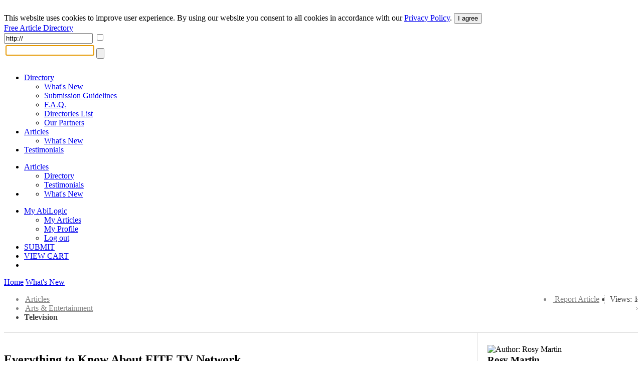

--- FILE ---
content_type: text/html; charset=UTF-8
request_url: https://articles.abilogic.com/467925/everything-know-about-fite-network.html
body_size: 9032
content:
<!DOCTYPE html>
<html lang="en" id="abilogic">
 <head>
  <title>Everything to Know About FITE TV Network</title>
  <meta name="robots" content="index, archive, follow" />
  <meta charset="UTF-8" />
  <meta name="HandheldFriendly" content="true" />
  <meta name="viewport" content="initial-scale=1.0, width=device-width" />
  <meta name="description" content="Are you a fan of sports such as wrestling, martial arts, boxing, etc., and facing issues in streaming sports content? Here is good news for you. FITE..." />
  <meta name="keywords" content="fite tv,mixed martial arts,martial arts,tv network" />
  <meta name="Owner" content="AbiLogic International" />
  <meta name="Copyright" content="Copyright &copy;2004-2026 AbiLogic International" />
  <meta http-equiv="X-UA-Compatible" content="IE=edge" />
  <meta http-equiv="x-dns-prefetch-control" content="on" />
  <link rel="dns-prefetch" href="https://www.google-analytics.com" />
  <link href="https://www.google-analytics.com" rel="preconnect" crossorigin />
  <link rel="dns-prefetch" href="//ajax.googleapis.com" />
  <link rel="dns-prefetch" href="//cdnjs.cloudflare.com" />
  <link rel="dns-prefetch" href="//fonts.googleapis.com" />
  <link id="css-project" rel="stylesheet" type="text/css" href="https://articles.abilogic.com/inc/css/articles.024.css" />
  <link rel="stylesheet" type="text/css" href="https://articles.abilogic.com/inc/css/comments.css" />
  <script id="js-jquery" src="//ajax.googleapis.com/ajax/libs/jquery/3.2.0/jquery.min.js"></script>
  <script id="js-project" src="/inc/js/project-source.023.js"></script>
  <script>
   $(document).ready(function(){
     var head = $('head');
     head.append('<link href="https://fonts.googleapis.com/css?family=Oswald:300,400|Roboto+Condensed:400,400i,700" rel="stylesheet" type="text/css" />');
     head.append('<link href="https://articles.abilogic.com/inc/fonts/abilogic-font/css/abilogic-font.css" rel="stylesheet" type="text/css" />');
   });
  </script>
  <link rel="amphtml" href="https://articles.abilogic.com/amp/467925/everything-know-about-fite-network.html" />
  <link rel="shortcut icon" href="https://articles.abilogic.com/data/favicon.ico" type="image/x-icon" />
  <base href="https://articles.abilogic.com" />
 </head>
 <body data-scroll="scroll-top">
  <img src="[data-uri]" class="hload" onload="abi_hdetect()" alt="Directory Image" />
  <script>
   (function(i,s,o,g,r,a,m){i['GoogleAnalyticsObject']=r;i[r]=i[r]||function(){
   (i[r].q=i[r].q||[]).push(arguments)},i[r].l=1*new Date();a=s.createElement(o),
   m=s.getElementsByTagName(o)[0];a.async=1;a.src=g;m.parentNode.insertBefore(a,m)
   })(window,document,'script','//www.google-analytics.com/analytics.js','ga');
   ga('create', 'UA-42129405-1', 'abilogic.com');
   ga('send', 'pageview');
  </script>
  <script type="text/javascript">
(function($){$.fn.stars_box=function(options){var settings=$.extend({offOnClick:true,funcSubmit:null},options);return this.each(function(){var box=$(this);for(var i=0;i<5;i++){$('<div></div>').appendTo(box).on('mouseover',function(e){var el=$(this);el.parent().css('background-position','0 -'+((4-el.index())*41)+'px');}).on('mouseleave',function(e){var el=$(this);el.parent().css('background-position','0 -'+(5*41)+'px');}).on('click',function(e){var el=$(this);if(typeof settings.funcSubmit=='function')
settings.funcSubmit(el.index()+1);if(settings.offOnClick){box.children().off();}});}});}})(jQuery);$(document).ready(function(){$('#box-report').click(function(e){e.preventDefault();abi_modal_box({btnClose:false,dialog:true,dialogCaption:'',load:{url:'/inc/inc-mbox-articles-report.php',params:{aid:$(this).attr('data-id')}},name:'abi_report',closeOverlay:false,width:550});});$('a.a-pic').each(function(){$(this).click(function(e){e.preventDefault();abi_modal_box({btnClose:false,dialog:true,dialogCaption:'',load:{url:'/inc/inc-mbox-lpic.php',params:{img:$(this).attr('href')}},name:'abi_lpic',closeOverlay:false,width:550});});});});  </script>
  <style type="text/css">
div.stars-box{background:url(/inc/images/stars-matrix.png) 0 -205px no-repeat;height:41px;width:225px;}
div.stars-box > div{cursor:pointer;margin-left:5px;display:inline-block;height:41px;width:41px;}
div.stars-box > div:first-child{margin-left:0;}h3{line-height:24px;margin:0;padding:0;}
a.a-pic{margin:0 10px 10px 0;}
div.article-pics{border-top:1px dashed #B9B9B9;margin-top:20px;padding-top:20px;}
div.base-area{border-top:1px solid #DCDCDC;position:relative;}
div.col-left{border-right:1px solid #DDD;margin-right:320px;padding:20px 20px 20px 0;}
div.col-right{position:absolute;top:0;right:0;padding:20px 0 20px 20px;width:300px;}
div.author-about{position:relative;}
div.author-premium{height:30px;width:30px;position:absolute;left:36px;top:65px;}
div.author-premium img{border-radius:50%;-khtml-border-radius:50%;-moz-border-radius:50%;border:3px solid #FFF;height:30px;width:30px;}
@media (max-width:500px){div.adsense-box{display:none}
div.adsense-noimg{display:none}
li.li-right{display:none !important}}
@media (max-width:1080px){div.col-right{display:none}
div.col-left{border:none;margin:0;padding:20px 0;}}
[class^=\"icon-\"], [class*=\" icon-\"]{width: auto;vertical-align: baseline;}
i.icon-red{color:#FC7E0D;}
img.meta{float:left;margin:5px 15px 15px 0;width:300px;}
a.l-saved{color:#FB7100 !important;}
div.loc-area{color:#858585;padding-bottom:5px;}
div.loc-area a{color:inherit;}
p.a-title{font-family:Oswald,arial,sans-serif;font-size:35px;line-height:120%;}
table.d-keys{margin-bottom:40px;width:400px;}
table.d-keys td{vertical-align:middle;}
td.d-key{padding-right:25px;white-space:nowrap;width:20%;}
td.d-val{width:120px;}
td.d-val div{background:#059CC7;height:5px;}
td.d-val div.d-over{background-color:red;}
ul.loc-dir > li{background-position:100% 50%;background-repeat:no-repeat;background-image:url('[data-uri]');padding:0 10px 0 2px;}
ul.loc-dir > li.li-right{background:none;border-right:1px dashed #CACACA;float:right;margin-left:10px;padding-right:10px;}
ul.loc-dir > li:last-child, ul.loc-dir > li.last{background:none;border:none;color:#444;padding:0;}
ul.loc-dir > li.li-right > a:hover{color:#059CC7;text-decoration:none;}
div.l-drop-box{background:#F6F6F6;border:1px solid #D3D3D3;padding:10px 20px;}
div.article-panel{border-bottom:3px solid #43B4D5;padding:10px 0;margin:10px 0 20px;}
div.article{font-size:16px;line-height:1.5em;margin:15px 0 40px;}
div.article > img{float:left;margin:10px 15px 15px 0;min-width:250px;}
div.adsense-box{border-bottom:1px solid #D3D3D3;padding-bottom:15px;}
div.adsense-noimg{float:right;margin:10px 0 15px 15px;height:250px;width:300px;}
div.related-articles > div{border-bottom:1px dashed #B9B9B9;margin-bottom:15px;padding-bottom:15px;}
div.related-articles p{margin:0;}
div.rating-data{float:right;position:relative;margin-top:15px;font-size:15px;width:112px;}
div.r-on{background:url('/inc/images/rating-matrix-big.png') 0 -200px no-repeat;position:absolute;left:0;top:0;height:20px;width:112px;z-index:5;}
div.r-off{background:url('/inc/images/rating-matrix-big.png') 0 0 no-repeat;position:absolute;left:0;top:0;height:20px;width:112px;z-index:5;}
div.share-buttons{margin:25px 0 50px;}
  </style>
  <div id="fb-root"></div>
  <div id="header-gdpr" class="gdpr-panel wrap-out">
   <div class="wrap-in">
   This website uses cookies to improve user experience. By using our website you consent to all cookies in accordance with our <a href="/policy/">Privacy Policy</a>. <button id="btn-gdpr" class="btn btn-flat-blue">I agree</button>
   </div>
  </div>
  <div id="header-top" class="no-mobile wrap-out">
   <div class="wrap-in">
   <div class="social">
    <a href="http://www.facebook.com/AbilogicDirectory/" target="_blank" rel="nofollow"><i class="icon-facebook-rect"></i></a>
    <a href="http://www.twitter.com/AbilogicInt/" target="_blank" rel="nofollow"><i class="icon-twitter"></i></a>
   </div>
   </div>
  </div>
  <div id="header-area" class="wrap-out">
   <div id="header" class="wrap-in clearfix">
    <div id="logo"><a class="hdr-logo" href="https://articles.abilogic.com/">Free Article Directory</a></div>
    <div class="search-bar" itemscope itemtype="https://schema.org/WebSite">
     <meta itemprop="url" content="https://articles.abilogic.com"/>
     <form id="form_search" data-on="0" name="form_search" method="post" action="/search-post.php" itemprop="potentialAction" itemscope itemtype="https://schema.org/SearchAction">
      <meta itemprop="target" content="https://articles.abilogic.com/search?q={form_q_url}"/>
      <input type="hidden" name="form_type" value="user" />
      <input type="hidden" name="form_init" value="YToyOntzOjU6InZhbHVlIjtzOjEwOiIxNzY4NTE3Njk2IjtzOjM6ImNyYyI7aToxNTE1MTM2MzYzO30=" />
      <input type="text" class="quid" name="form_q_url" value="http://" itemprop="query-input" required />
      <input type="checkbox" class="quid" name="form_q_accept" />
      <table>
       <tr>
        <td class="td-query">
         <input name="form_query" autocomplete="off" type="text" />
         <ul class="ul-query clearfix">
         </ul>
        </td>
        <td class="td-btn">
         <input type="submit" name="form_query_submit" aria-label="Search Button" class="btn-find" value="" />
        </td>
       </tr>
      </table>
     </form>
    </div>
    <script type="text/javascript">
     //<![CDATA[
      document.form_search.form_query.focus();
     //-->
    </script>
   </div>
  </div>
  <div id="header-menu" class="wrap-out clearfix">
   <div class="wrap-in">
    <div class="menu-dd menu-projects">
     <ul class="no-mobile">
      <li>
       <a href="https://www.abilogic.com">Directory<i class="icon-down-open"></i></a>
       <ul>
        <li><a href="https://www.abilogic.com/new-sites/">What's New</a></li>
        <li><a href="https://www.abilogic.com/guidelines/">Submission Guidelines</a></li>
        <li><a href="https://www.abilogic.com/faq/">F.A.Q.</a></li>
        <li><a href="https://www.abilogic.com/directories-list/">Directories List</a></li>
        <li><a href="https://www.abilogic.com/featured-sites/">Our Partners</a></li>
       </ul>
      </li>
      <li class="active">
       <a href="https://articles.abilogic.com">Articles<i class="icon-down-open"></i></a>
       <ul>
        <li><a href="https://articles.abilogic.com/latest-articles/">What's New</a></li>
       </ul>
      </li>
      <li>
       <a href="https://www.abilogic.com/testimonials/">Testimonials</a>
      </li>
     </ul>
     <ul class="mobile">
      <li>
       <a href="https://articles.abilogic.com">Articles<i class="icon-down-open"></i></a>
       <ul>
        <li><a href="https://www.abilogic.com">Directory</a></li>
        <li><a href="https://www.abilogic.com/testimonials/">Testimonials</a></li>
       </ul>
      </li>
      <li>
       <a href="" class="icon-dd"><i class="icon-th-1"></i></a>
       <ul>
        <li><a href="https://articles.abilogic.com/latest-articles/">What's New</a></li>
       </ul>
      </li>
     </ul>
    </div>
    <div class="menu-dd menu-auth">
     <ul>
      <li><a href="/myaccount/">My AbiLogic</a>
       <ul>
        <li><a href="/myaccount/articles/manage/0/1/">My Articles</a></li>
        <li><a href="/myaccount/">My Profile</a></li>
        <li><a href="/logout/">Log out</a></li>
       </ul>
      </li>
      <li class="select submit"><a href="/submit-article/45/" title="Submit an Article">SUBMIT</a></li>
      <li class="no-mobile"><a href="https://www.abilogic.com/viewcart/" title="Shopping cart" class="a-viewcart">VIEW CART</a></li>
      <li class="mobile"><a href="https://www.abilogic.com/viewcart/" title="Shopping cart" class="icon-dd"><i class="icon-basket"></i></a></li>
     </ul>
    </div>
   </div>
  </div>
  <div id="dd-Directory" class="menu-drop-box">
   <a href="/">Home</a>
   <a href="/new-sites/">What's New</a>
  </div>
  <div id="container-top-fix" class="wrap-out"></div>
  <div id="container-area" class="wrap-out">
  <div id="container" class="wrap-in">
   <!-- begin of content -->
   <script async="async" src="//s7.addthis.com/js/300/addthis_widget.js#pubid=ra-4dd26d9f1e066df9"></script>
	<script type="application/ld+json">
		{
			"@context": "https://schema.org",
			"@type": "NewsArticle",
			"headline": "Everything to Know About FITE TV Network",
			
			"datePublished": "2020-12-28T09:56:02-05:00",
			"dateModified": "2020-12-21T07:46:00-05:00",
			"author": {
				"@type": "Person",
				"name": "Rosy Martin",
				"url": "https://articles.abilogic.com/author/134565/rosymartin/"
			},
			"publisher": {
				"@type": "Organization",
				"name": "AbiLogic",
				"logo": {
					"@type": "ImageObject",
					"url": "https://www.abilogic.com/inc/images/logo-header.png"
				}
			}
		}
	</script>
   <div id="content">
    <article>
    <form id="form-ajax" method="post"><input type="hidden" name="form_aid" value="467925" /></form>
    <div class="loc-area clearfix">
     <ul class="inline loc-dir clearfix">
      <li class="li-right last">Views: 1</li>
      <li class="li-right"><a href="#" id="box-report" data-id="467925" class="l-report"><i class="icon-attention icon-red">&nbsp;</i>Report Article</a></li>
      <li><a href="https://articles.abilogic.com/">Articles</a></li>
      <li><a href="https://articles.abilogic.com/arts-and-entertainment-00002.html">Arts &amp; Entertainment</a></li>
      <li><strong>Television</strong></li>
     </ul>
    </div>
    <div class="base-area clearfix">
     <div class="col-left">
      <h1>Everything to Know About FITE TV Network</h1>
      <div class="article-panel child-inline clearfix">
       <img src="/data/uploads/0000365000/900/abi_0000365968.thumb.100.jpg" style="border-radius:3px;max-height:40px;max-width:40px;" alt="Author: Rosy Martin" />
       <div style="margin-left:15px">
        by <a href="https://articles.abilogic.com/author/134565/rosymartin/" class="a2">Rosy Martin</a><br />
        Posted: Dec 28, 2020
       </div>
       <div class="rating-data">
       <div class="r-off"></div>
       <div class="r-on" style="width:0px" title="Rating based on 0 reviews"></div>
      </div>
      </div>
      <div class="article">
       <p>Are you a fan of sports such as wrestling, martial arts, boxing, etc., and facing issues in streaming sports content? Here is good news for you. FITE TV is an excellent platform for sports enthusiasts. This TV network is a digital platform that allows you to watch sports live, including wrestling, MMA, boxing, and much more, without any hassle. It helps you eliminate all traditional modes of watching sports like satellite or cable connections.</p><p>If you want to know all about FITE TV and its advantages, then keep reading. This post will help you understand its streaming rules, subscriptions, and many more things.</p><p>What does FITE TV include? </p><p>If you love watching different fighting and wrestling content, then FITE TV is the best for this task. You might not find such an opportunity on this popular platform like ESPN+. If we see the sports categories on FITE TV in detail, it includes mixed martial arts, motorsports, boxing, pro wrestling, soccer, and medieval jousting. </p><p>Mainly this digital TV covers MMA and boxing. It streams sports from many independent leagues, including Ring of Honor, Impact Wrestling, and All-Elite Wrestling. If you like watching global fighting events such as New Japan Pro-Wrestling, Rizin MMA, and Oriental Wrestling Entertainment, FITE TV also covers the same. </p><p>Are you curious to know what it covers under mixed martial arts and boxing? It includes events such as Bare-Knuckle FC, Combate Americas, BJJ Fanatics, The Fight Guys, and more. In short, you can say FITE TV, a suitable place to stream sports across the world. </p><p>Is it free or paid? </p><p>You can no doubt enjoy FITE TV for free only with limited channels, but you will have to switch to its paid plan to stream content beyond limitations. To enjoy this TV network to its fullest, you can subscribe to the premium package like the FITE+, which combines numerous sports events such as Unified MMA, Star Boxing, Shamrock FC, Top Rank Boxing, and some more. </p><p>If we talk about the price for the FITE+ plan, it will be around $5 monthly and $50 yearly. The same price charges ESPN+ but doesn’t cover more events like FITE TV. Another benefit of having FITE+ is, it allows you to enjoy 100% ad-free content. You can get other plans based on your interests. </p><p><h2>Which devices do you need to stream FITE TV?</h2></p><p>There are no limitations on devices to stream this TV network as it supports most of the devices and streaming platforms, including smartphones. It also lets you watch content through various internet browsers such as Safari, Firefox, Chrome, and Opera using a desktop or laptop. If you don’t have a laptop or desktop, you can browse through the FITE app on Android, Apple, and many other mobile devices. </p><p>It is also compatible with Roku, Apple TV, Google Chromecast, Fire TV, and several other devices. </p><p>Now you know all about FITE TV, including its streaming events, supported devices, and paid or free subscriptions. It helps you unblock regional streaming restrictions and offers global content. It covers a broad category of sports such as mixed martial arts, motorsports, boxing, pro wrestling, soccer, and more.</p><p>Aida Williams loves to review antivirus software packages such as Norton Antivirus ( <a href="https://a4norton.uk.com/setup/" rel="nofollow" target="_blank">norton.com/setup</a>) and many others in her articles. She guides her readers through the process of installation and activation of web security software on different devices.</p> Read Official Blog Post - <a href="https://a4norton.uk.com/everything-to-know-about-fite-tv-network" rel="nofollow" target="_blank">https://a4norton.uk.com/everything-to-know-about-fite-tv-network</a>
       <div class="caption" style="margin-top:40px;"><h5>About the Author</h5></div>
       <p>Rosy Martin is a creative person who has been writing blogs and articles about cybersecurity. She writes about the latest updates regarding office setup and how it can improve the work experience of users. She articles have been published in man</p>
       <script type="text/javascript">
          $(document).ready(function(){
            $('div.stars-box').stars_box({
               funcSubmit: function(val){
                   $.post('/inc/inc-ajax-articles-rating.php',
                     {aid:467925,value:val},
                     function(data){
                       $('div.r-on').css('width',data['width']+'px');
                       abi_modal_box({
                         load:{url:'/inc/inc-mbox-articles-rating.php',params:{data}},
                         name:'abi_rating',
                         closeOverlay:true,
                         width:550
                       });
                     },'json'
                   );
               }
             });
          });
         </script>
       <div id="rating">
        <div class="caption" style="margin:50px 0 30px"><h5>Rate this Article</h5></div>
        <div class="stars-box"></div>
       </div>
       <script src="//platform-api.sharethis.com/js/sharethis.js#property=5bc36bf00c55ed0011c01eea&product=inline-share-buttons" async="async"></script>
       <div class="share-buttons">
        <div class="sharethis-inline-share-buttons"></div>
       </div>
      </div>
     <form id="form-comments" name="form-comments" method="post" action="/inc/inc-ajax-comments-load.php">
      <input type="hidden" id="form_osid" name="form_osid" value="7ff84003c7be902811ca98259475a10e" />
      <input type="hidden" id="form_page" name="form_page" value="1" />
      <input type="hidden" name="form_project_sid" value="a4ef9715b803781ccbe635db208b7258" />
     </form>
     <script type="text/javascript">
   //<![CDATA[
    $(document).ready(function(){
      $('div.c-post textarea').css('width','100%').parent().css('padding-right','12px');
      var submit = $('div.c-post input.submit');
      var tr = submit.closest('tr');
      $('div.c-post div.upload-box').closest('td').append(submit);
      tr.remove();

      $('#comments a.c-pic').each(function(){
        $(this).colorbox({iframe:false, rel:$(this).attr('rel')});
      });

      $('#form-cpost').submit(function(){
        $(this).ajaxSubmit({
          async:false,
          data:($(this).serializeArray()),
          success:function(data, textStatus, jqXHR){
            var hData = $.parseJSON(data);
            if( hData.ok )
            {
              var error_exist = abi_form_is_valid($('#form-cpost'), hData.errors);
              if( error_exist )
              {
                $('#form-cpost textarea').val('');
                $('#form-cpost ul.f-upload>li[class!=f-plus]').remove();
                $('#form-cpost ul.f-upload>li.f-plus').fadeIn();
                $('#comments-list>ul').prepend(hData.out);
                $('#comments-list li:first').slideDown();
              }
            }
          }
        });
        return false;
      });

      function abi_load_comments(page)
      {
        $('#form-comments').submit(function() {
        $('#form_page',$(this)).val(page);
        $(this).ajaxSubmit({
          data:($(this).serializeArray()),
          success:function(data, textStatus, jqXHR){
            var hData = $.parseJSON(data);
            if( hData.ok )
            {
              $('#comments-list>ul').html(hData.out);
            }
          }
        });
        return false;
        }).submit().unbind('submit');
      }
    });
   //]]>
   </script>
<div class="caption"><h5>Leave a Comment</h5></div>
<div class="comments clearfix">
 <div class="c-post clearfix">
  <img src="/inc/images/no-person-100.gif" style="height:50px;width:50px;" alt="Author Thumbnail" />
  <div>
       <form class="f-rapid" id="form-cpost" name="form-cpost" method="post" action="/inc/inc-ajax-comments-add.php">
        <input type="hidden" name="form_uri" value="https://articles.abilogic.com/467925/everything-know-about-fite-network.html" />
        <input type="hidden" name="form_member_sid" value="" />
        <input type="hidden" name="form_part_id" value="3" />
        <input type="hidden" name="form_project_sid" value="a4ef9715b803781ccbe635db208b7258" />
        <input type="hidden" name="form_init" value="YToyOntzOjU6InZhbHVlIjtzOjEwOiIxNzY4NTE3Njk2IjtzOjM6ImNyYyI7aToxNTE1MTM2MzYzO30=" />
        <input type="hidden" name="form_qid" value="abi_69697040412a7" />
        <input type="hidden" id="form_obj_sid" name="form_obj_sid" value="7ff84003c7be902811ca98259475a10e" />
        <input type="hidden" id="form_ti" name="form_ti" value="mjyw" />
        <div class="box-agree">I Agree:<input type="checkbox" name="form_agree" value="yes" /></div>
        <table class="f-table" style="width:100%">
         <tr>
          <td></td>
         </tr>
         <tr>
          <td class="f-input">
           <div class="f-label">Comment<span class="f-req">&nbsp;</span></div>
       <textarea name="form_text" wrap="soft" rows="4" maxlength="2000" style="width:238px" onkeyup="abi_MaxLength(this, 2000);"></textarea>
          </td>
         </tr>
         <tr>
          <td class="f-input">
           <div class="f-label">Pictures</div>
           <div class="upload-box" data-max="3" data-clones="100" data-nosrc="0" style="max-width:250px;width:100%">
           <input type="hidden" data-id="1" name="form_pics_file_id" value="" />
           <ul class="clearfix">
            <li class="f-plus" value="3">
             <div></div>
             <input type="file" size="1" id="file_6969704041376" name="file_6969704041376" />
            </li>
           </ul>
           </div>
          </td>
         </tr>
         <tr>
          <td class="f-input f-submit">
           <input type="submit" class="submit" alt="Submit" value="Submit" />
          </td>
         </tr>
 </table>
</form>
  </div>
 </div>
 <div id="comments-list">
  <ul>
  </ul>
 </div>
</div>
     </div>
     <div class="col-right">
      <div class="author-about child-inline clearfix">
       <img src="/data/uploads/0000365000/900/abi_0000365968.thumb.100.jpg" style="border-radius:3px;margin:4px 15px 0 0;height:75px;width:75px;" alt="Author: Rosy Martin" />
       <div class="author-bio" style="max-width:210px">
        <h3>Rosy Martin</h3>
       <p>
        Member since: Dec 21, 2020<br />
        Published articles: 72
       </p>
       </div>
      </div>
      <div class="caption"><h2>Related Articles</h2></div>
      <div class="related-articles">
      <div>
       <a href="https://articles.abilogic.com/6823/learn-everything-know-about-acupuncture.html">Learn Everything There Is To Know About Acupuncture</a>
       <p>How much have you learned in the past about acupuncture? You might be surprised at the amount of treatment that is included in acupuncture...</p>
       <span class="f1"><i class="icon-heart-1">&nbsp;&nbsp;</i>Jasper Avila</span>
      </div>
      <div>
       <a href="https://articles.abilogic.com/100924/know-your-leather-everything-you.html">Know Your Leather – Everything You Wanted To Know</a>
       <p>When shopping for leather products, there is often confusion about what kind to buy. It is true that only you can decide which leather is...</p>
       <span class="f1"><i class="icon-heart-1">&nbsp;&nbsp;</i>LA Meron</span>
      </div>
      <div>
       <a href="https://articles.abilogic.com/356446/everything-internet-internet-lot-data.html">Everything is on Internet! The Internet has a lot of Data! Therefore, everything is Big Data!!</a>
       <p>What is Data Science?Data Science is the art and science of extracting actionable insight</p>
       <span class="f1"><i class="icon-heart-1">&nbsp;&nbsp;</i>Satish Venkat</span>
      </div>
      </div>
     </div>
    </div>
    </article>
   </div>
   <!-- end of content -->
  </div>
  </div>
  <div id="footer-area">
   <div id="footer-1" class="clearfix">
    <div class="clearfix" style="float:left;display:inline-block">
    <ul>
     <li class="l-top">OUR SERVICES</li>
     <li><a href="https://www.abilogic.com/">Websites Directory</a></li>
     <li><a href="http://articles.abilogic.com/">Articles Directory</a></li>
    </ul>
    <ul>
     <li class="l-top">Web Directory</li>
     <li><a href="https://www.abilogic.com/add-url/">Suggest Site</a></li>
     <li><a href="https://www.abilogic.com/new-sites/">What's New</a></li>
     <li><a href="https://www.abilogic.com/guidelines/">Directory Guidelines</a></li>
     <li><a href="https://www.abilogic.com/faq/">F.A.Q.</a></li>
    </ul>
    <ul>
     <li class="l-top">Something Else?</li>
     <li><a href="https://www.abilogic.com/sitemap/">Sitemap</a></li>
     <li><a href="https://www.abilogic.com/terms/">Terms of Use</a></li>
     <li><a href="https://www.abilogic.com/policy/">Privacy Policy</a></li>
     <li><a href="https://account.mycommerce.com/SubscriptionCancellationRequest/index" rel="nofollow" target="_blank">Cancel Subscription</a></li>
     <li><a href="https://www.abilogic.com/contact/">Contact Us</a></li>
    </ul>
    <ul>
     <li class="l-top">Useful Resources</li>
     <li><a href="http://www.abilogic.co.uk" rel="nofollow" target="_blank">AbiLogic UK</a></li>
     <li><a href="http://www.abilogic-beauty.com" rel="nofollow" target="_blank">AbiLogic Beauty</a></li>
     <li><a href="http://www.alivedirectory.com" rel="nofollow" target="_blank">Alive Directory</a></li>
    </ul>
    </div>
    <div class="copy">&copy; 2004-2026 Abilogic.com Business Web Directory. All Rights Reserved.</div>
   </div>
  <div id="busy-mask"></div><div id="busy-pic"></div>
   <!-- server information
    HTTP_HOST: articles.abilogic.com
    USER_IP: 3.139.101.226
    USER_AGENT: Mozilla/5.0 (Macintosh; Intel Mac OS X 10_15_7) AppleWebKit/537.36 (KHTML, like Gecko) Chrome/131.0.0.0 Safari/537.36; ClaudeBot/1.0; +claudebot@anthropic.com)
    TIME_BUILD:  (0.55 sec)
   -->
  <img src="[data-uri]" class="hload" onload="abi_hvisit()" alt="Directory Image" />
 </body>
</html>
